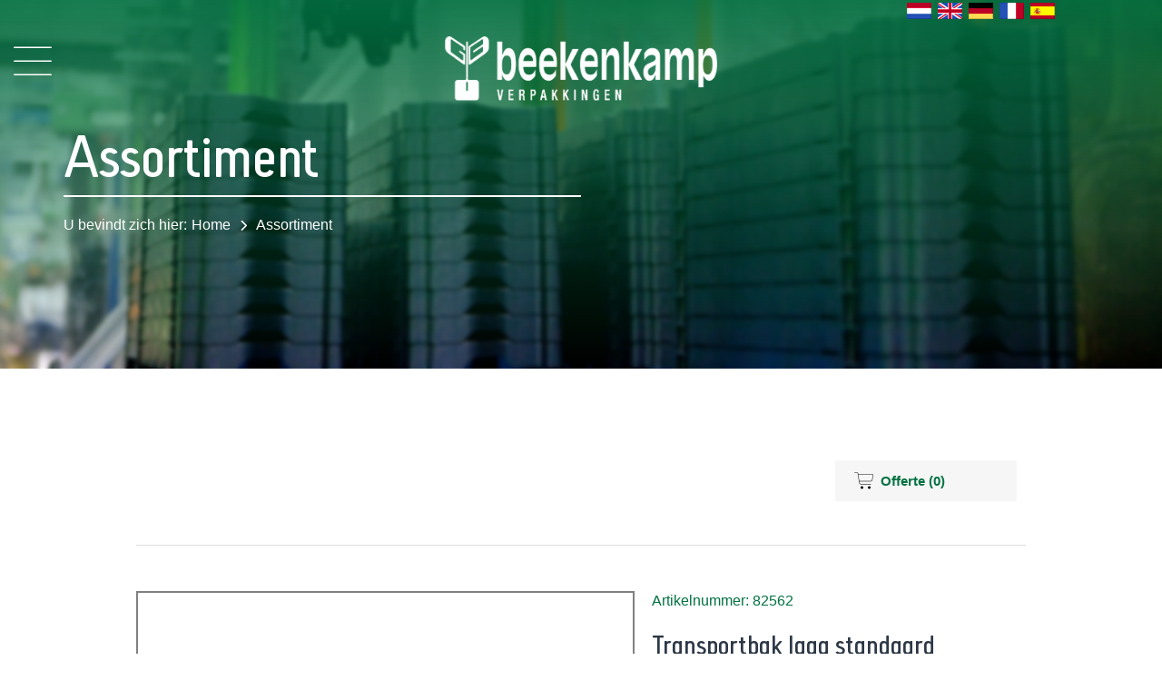

--- FILE ---
content_type: text/html; charset=utf-8
request_url: https://assortiment.beekenkampverpakkingen.nl/nl/transportbak-laag-standaard
body_size: 8242
content:
<!DOCTYPE html><html lang="nl" dir="ltr" class="html-product-details-page"><head><title>Beekenkamp Verpakkingen. Transportbak laag standaard</title><meta charset="UTF-8"><meta name="description" content="Duurzame maatwerk verpakkingen voor gewassen teelt en transport van tulp, aardbei, chrysant, komkommer, lelie, bessen, insecten en meer…"><meta name="keywords" content="beekenkamp,verpakkingen"><meta name="generator" content="nopCommerce"><meta name="viewport" content="width=device-width, initial-scale=1"><script async src="https://www.googletagmanager.com/gtag/js?id=G-WE0HFS8WW1"></script><script>function gtag(){dataLayer.push(arguments)}window.dataLayer=window.dataLayer||[];gtag("js",new Date);gtag("config","G-WE0HFS8WW1")</script><meta property="og:type" content="product"><meta property="og:title" content="Transportbak laag standaard"><meta property="og:description" content=""><meta property="og:image" content="https://assortiment.beekenkampverpakkingen.nl/images/thumbs/0001393_transportbak-laag-standaard_550.jpeg"><meta property="og:image:url" content="https://assortiment.beekenkampverpakkingen.nl/images/thumbs/0001393_transportbak-laag-standaard_550.jpeg"><meta property="og:url" content="https://assortiment.beekenkampverpakkingen.nl/nl/transportbak-laag-standaard"><meta property="og:site_name" content="Beekenkamp Verpakkingen"><meta property="twitter:card" content="summary"><meta property="twitter:site" content="Beekenkamp Verpakkingen"><meta property="twitter:title" content="Transportbak laag standaard"><meta property="twitter:description" content=""><meta property="twitter:image" content="https://assortiment.beekenkampverpakkingen.nl/images/thumbs/0001393_transportbak-laag-standaard_550.jpeg"><meta property="twitter:url" content="https://assortiment.beekenkampverpakkingen.nl/nl/transportbak-laag-standaard"><link rel="stylesheet" href="/css/ly7lo298jo3g4lr0idhkma.styles.css?v=p1PwaIHcm1UqHveLEzxUsFeAdY4"><link rel="shortcut icon" href="/icons/icons_0/favicon_.ico"><script src="/js/xz_aghit7cpygggdgkggya.scripts.js?v=HOj3cOwAlg2KXFt04OPu6B1ci_I"></script><script src="https://kit.fontawesome.com/dfc1ebd4f4.js"></script><body><input name="__RequestVerificationToken" type="hidden" value="CfDJ8PBkiV7xYPdFisCU5GD6D1oYnbXiQUhYhfO_fDb3d-gH3DXCsfKVJ7u0z8q8yqYL8UGR8FLqKiS_OUYF9mdlMymS7pdvWy2NruTEYF10h6PChQ4RlT657rGAc_4hl-CIVt7WGmyF1UHt7aOAvGZ-AaU"><div class="ajax-loading-block-window" style="display:none"></div><div id="dialog-notifications-success" title="Melding" style="display:none"></div><div id="dialog-notifications-error" title="Fout" style="display:none"></div><div id="dialog-notifications-warning" title="Waarschuwing" style="display:none"></div><div id="bar-notification" class="bar-notification-container" data-close="Sluiten"></div><!--[if lte IE 8]><div style="clear:both;height:59px;text-align:center;position:relative"><a href="http://www.microsoft.com/windows/internet-explorer/default.aspx" target="_blank"> <img src="/Themes/bkg/Content/images/ie_warning.jpg" height="42" width="820" alt="You are using an outdated browser. For a faster, safer browsing experience, upgrade for free today."> </a></div><![endif]--><div class="master-wrapper-page"><div id="header-container" style="width:100%"><div id="topbar-container"><div class="container-fluid"><div class="row"><div class="col-lg-12 col-md-12" style="margin-bottom:-50px"><div class="header-upper"><div class="header-selectors-wrapper"><div class="language-selector"><ul class="language-list"><li><a href="https://assortiment.beekenkampverpakkingen.nl/nl/changelanguage/2?returnUrl=%2Fnl%2Ftransportbak-laag-standaard" title="NL"> <img title="NL" alt="NL" class="selected" src="/images/flags/nl.png"> </a><li><a href="https://assortiment.beekenkampverpakkingen.nl/nl/changelanguage/1?returnUrl=%2Fnl%2Ftransportbak-laag-standaard" title="EN"> <img title="EN" alt="EN" src="/images/flags/us.png"> </a><li><a href="https://assortiment.beekenkampverpakkingen.nl/nl/changelanguage/3?returnUrl=%2Fnl%2Ftransportbak-laag-standaard" title="DE"> <img title="DE" alt="DE" src="/images/flags/de.png"> </a><li><a href="https://assortiment.beekenkampverpakkingen.nl/nl/changelanguage/4?returnUrl=%2Fnl%2Ftransportbak-laag-standaard" title="FR"> <img title="FR" alt="FR" src="/images/flags/fr.png"> </a><li><a href="https://assortiment.beekenkampverpakkingen.nl/nl/changelanguage/5?returnUrl=%2Fnl%2Ftransportbak-laag-standaard" title="ES"> <img title="ES" alt="ES" src="/images/flags/es.png"> </a></ul></div></div></div></div></div><div class="row"><div class="col-lg-2 col-md-2 col-sm-2 col-xs-2"><button type="button" id="sidebarCollapse" class="btn-sidebar"> <i id="sidemenubtn" class="fa-thin fa-bars"></i> </button></div><div class="col-lg-8 col-md-8 col-sm-8 col-xs-8"><div class="logo-container"><a title="Beekenkamp Verpakkingen" aria-label="Beekenkamp Verpakkingen" href="https://beekenkampverpakkingen.nl/nl-NL"><img src="/Themes/bkg/content/images/beekenkamp/Logo_Beekenkamp_Verpakkingen_White.png" alt="Beekenkamp Verpakkingen"></a></div></div></div></div></div><div id="sidebar"><button type="button" id="sidebarExit" class="btn-sidebar exit"> <i id="sidemenubtn" class="fa-thin fa-xmark"></i> </button><div class="sidebar-header"></div><ul class="components"><li class="first"><a href="https://beekenkampverpakkingen.nl/nl-NL" title="Home"> <span>Home </span> <i class="fa-thin fa-arrow-right"></i> </a><li><a href="https://assortiment.beekenkampverpakkingen.nl/nl/" title="Assortiment"> <span>Assortiment </span> <i class="fa-thin fa-arrow-right"></i> </a><li><a href="https://beekenkamp-insect.nl/nl-NL" title="Insecten"> <span>Insecten </span> <i class="fa-thin fa-arrow-right"></i> </a><li><a href="https://beekenkampverpakkingen.nl/nl-NL/Over-ons" title="Over ons"> <span>Over ons </span> <i class="fa-thin fa-arrow-right"></i> </a><li><a href="https://beekenkampverpakkingen.nl/nl-NL/Innovatie" title="Innovatie"> <span>Innovatie </span> <i class="fa-thin fa-arrow-right"></i> </a><li class="active"><a href="https://beekenkampverpakkingen.nl/nl-NL/Productie" title="Productie"> <span>Productie </span> <i class="fa-thin fa-arrow-right"></i> </a><li><a href="https://beekenkampverpakkingen.nl/nl-NL/Nieuws" title="Nieuws"> <span>Nieuws </span> <i class="fa-thin fa-arrow-right"></i> </a><li><a href="https://beekenkampverpakkingen.nl/nl-NL/Agenda" title="Agenda"> <span>Agenda </span> <i class="fa-thin fa-arrow-right"></i> </a><li><a href="https://werkenbijbeekenkamp.nl/" title="Werken bij"> <span>Werken bij </span> <i class="fa-thin fa-arrow-right"></i> </a><li><a href="https://beekenkampverpakkingen.nl/nl-NL/Brochures" title="Catalogue"> <span>Brochures </span> <i class="fa-thin fa-arrow-right"></i> </a><li class="last"><a href="https://beekenkampverpakkingen.nl/nl-NL/Contact" title="Contact"> <span>Contact </span> <i class="fa-thin fa-arrow-right"></i> </a></ul></div><div id="overlay" style="display:none"></div><div id="portalbanner-container"><div class="backgroundimg" style="background-image:url(/Themes/bkg/Content/images/beekenkamp/Header.jpg)"><div class="container"><div class="row"><div class="col-lg-12 col-md-12" style="top:-250px"><div class="banner-content"><div class="content-position"><h1 data-aos="fade-left" data-aos-delay="">Assortiment</h1><div class="breadcrumb-container"><span>U bevindt zich hier:</span><a href="https://beekenkampverpakkingen.nl/nl-NL">Home</a><i class="fa-solid fa-chevron-right"></i><span><a href="https://assortiment.beekenkampverpakkingen.nl/nl/">Assortiment</a></span></div></div></div></div></div></div></div></div></div></div><div class="master-wrapper-content"><div class="master-column-wrapper"><div class="center-1"><div class="side-2"><div class="page-header-title"><div class="header-column"><div></div></div></div></div><div class="center-2"><div class="page-header-buttons"><div class="header-column"><div class="assortiment-header" style="padding-top:15px"><div class="header-upper"><div class="header-selectors-wrapper"><div class="language-selector"><ul class="language-list"><li><a href="https://assortiment.beekenkampverpakkingen.nl/nl/changelanguage/2?returnUrl=%2Fnl%2Ftransportbak-laag-standaard" title="NL"> <img title="NL" alt="NL" class="selected" src="/images/flags/nl.png"> </a><li><a href="https://assortiment.beekenkampverpakkingen.nl/nl/changelanguage/1?returnUrl=%2Fnl%2Ftransportbak-laag-standaard" title="EN"> <img title="EN" alt="EN" src="/images/flags/us.png"> </a><li><a href="https://assortiment.beekenkampverpakkingen.nl/nl/changelanguage/3?returnUrl=%2Fnl%2Ftransportbak-laag-standaard" title="DE"> <img title="DE" alt="DE" src="/images/flags/de.png"> </a><li><a href="https://assortiment.beekenkampverpakkingen.nl/nl/changelanguage/4?returnUrl=%2Fnl%2Ftransportbak-laag-standaard" title="FR"> <img title="FR" alt="FR" src="/images/flags/fr.png"> </a><li><a href="https://assortiment.beekenkampverpakkingen.nl/nl/changelanguage/5?returnUrl=%2Fnl%2Ftransportbak-laag-standaard" title="ES"> <img title="ES" alt="ES" src="/images/flags/es.png"> </a></ul></div></div><div class="header-links-wrapper"><div class="header-links"><ul><li><a href="/nl/login?returnUrl=%2Fnl%2Ftransportbak-laag-standaard" class="ico-login">Inloggen</a><li id="topcartlink"><a href="/nl/cart" class="ico-cart"> <span class="cart-label">Offerte</span> <span class="cart-qty">(0)</span> </a></ul></div><div id="flyout-cart" class="flyout-cart"><div class="mini-shopping-cart"><div class="count">U heeft geen artikelen in uw winkelwagen</div></div></div></div></div></div></div></div></div><div class="page product-details-page"><div class="page-body"><form method="post" id="product-details-form"><div itemscope itemtype="http://schema.org/Product"><meta itemprop="name" content="Transportbak laag standaard"><meta itemprop="sku" content="82562"><meta itemprop="gtin"><meta itemprop="mpn"><meta itemprop="description"><meta itemprop="image" content="https://assortiment.beekenkampverpakkingen.nl/images/thumbs/0001393_transportbak-laag-standaard_550.jpeg"><div itemprop="offers" itemscope itemtype="http://schema.org/Offer"><meta itemprop="url" content="https://assortiment.beekenkampverpakkingen.nl/nl/transportbak-laag-standaard"><meta itemprop="price" content="0.00"><meta itemprop="priceCurrency" content="EUR"><meta itemprop="priceValidUntil"><meta itemprop="availability" content="http://schema.org/InStock"></div><div itemprop="review" itemscope itemtype="http://schema.org/Review"><div itemprop="author" itemtype="https://schema.org/Person" itemscope><meta itemprop="name" content="ALL"></div><meta itemprop="url" content="/nl/productreviews/83"></div></div><div data-productid="83"><div class="product-essential"><div class="gallery"><div class="picture-gallery"><div class="picture"><img alt="Afbeeldingen van Transportbak laag standaard" src="https://assortiment.beekenkampverpakkingen.nl/images/thumbs/0001393_transportbak-laag-standaard_550.jpeg" title="Afbeeldingen van Transportbak laag standaard" id="main-product-img-83"></div><div class="picture-thumbs"><div class="thumb-item"><img src="https://assortiment.beekenkampverpakkingen.nl/images/thumbs/0001393_transportbak-laag-standaard_100.jpeg" alt="Afbeeldingen van Transportbak laag standaard" title="Afbeeldingen van Transportbak laag standaard" data-defaultsize="https://assortiment.beekenkampverpakkingen.nl/images/thumbs/0001393_transportbak-laag-standaard_550.jpeg" data-fullsize="https://assortiment.beekenkampverpakkingen.nl/images/thumbs/0001393_transportbak-laag-standaard.jpeg"></div><div class="thumb-item"><img src="https://assortiment.beekenkampverpakkingen.nl/images/thumbs/0001392_transportbak-laag-standaard_100.jpeg" alt="Afbeeldingen van Transportbak laag standaard" title="Afbeeldingen van Transportbak laag standaard" data-defaultsize="https://assortiment.beekenkampverpakkingen.nl/images/thumbs/0001392_transportbak-laag-standaard_550.jpeg" data-fullsize="https://assortiment.beekenkampverpakkingen.nl/images/thumbs/0001392_transportbak-laag-standaard.jpeg"></div><div class="thumb-item"><img src="https://assortiment.beekenkampverpakkingen.nl/images/thumbs/0001390_transportbak-laag-standaard_100.jpeg" alt="Afbeeldingen van Transportbak laag standaard" title="Afbeeldingen van Transportbak laag standaard" data-defaultsize="https://assortiment.beekenkampverpakkingen.nl/images/thumbs/0001390_transportbak-laag-standaard_550.jpeg" data-fullsize="https://assortiment.beekenkampverpakkingen.nl/images/thumbs/0001390_transportbak-laag-standaard.jpeg"></div><div class="thumb-item"><img src="https://assortiment.beekenkampverpakkingen.nl/images/thumbs/0001389_transportbak-laag-standaard_100.jpeg" alt="Afbeeldingen van Transportbak laag standaard" title="Afbeeldingen van Transportbak laag standaard" data-defaultsize="https://assortiment.beekenkampverpakkingen.nl/images/thumbs/0001389_transportbak-laag-standaard_550.jpeg" data-fullsize="https://assortiment.beekenkampverpakkingen.nl/images/thumbs/0001389_transportbak-laag-standaard.jpeg"></div><div class="thumb-item"><img src="https://assortiment.beekenkampverpakkingen.nl/images/thumbs/0001391_transportbak-laag-standaard_100.jpeg" alt="Afbeeldingen van Transportbak laag standaard" title="Afbeeldingen van Transportbak laag standaard" data-defaultsize="https://assortiment.beekenkampverpakkingen.nl/images/thumbs/0001391_transportbak-laag-standaard_550.jpeg" data-fullsize="https://assortiment.beekenkampverpakkingen.nl/images/thumbs/0001391_transportbak-laag-standaard.jpeg"></div></div></div></div><div class="overview"><div class="sku">Artikelnummer: 82562</div><div class="product-name"><h1>Transportbak laag standaard</h1></div><div class="button-header"><div class="add-to-cart"><div class="add-to-cart-panel"><select id="product_enteredQuantity_83" class="qty-dropdown" aria-label="Voer een hoeveelheid in" data-val="true" data-val-required="The Aantal field is required." name="addtocart_83.EnteredQuantity"><option selected value="100">100<option value="200">200<option value="300">300<option value="400">400<option value="500">500<option value="600">600<option value="700">700</select> <button type="button" id="add-to-cart-button-83" class="button-1 add-to-cart-button" data-productid="83" onclick="return AjaxCart.addproducttocart_details(&#34;/addproducttocart/details/83/1&#34;,&#34;#product-details-form&#34;),!1">Toevoegen aan offerte</button></div></div><div class="overview-buttons"></div></div><div class="attributes"><dl><dt id="product_attribute_label_57"><label class="text-prompt"> Kleur </label> <span class="required">*</span><dd id="product_attribute_input_57"><select data-attr="57" name="product_attribute_57" id="product_attribute_57"><option value="0">Maak een keuze<option data-attr-value="362" selected value="362">Zwart<option data-attr-value="363" value="363">Blauw<option data-attr-value="364" value="364">Wit<option data-attr-value="365" value="365">Bruin<option data-attr-value="366" value="366">Donker blauw<option data-attr-value="367" value="367">Donker groen<option data-attr-value="368" value="368">Groen<option data-attr-value="369" value="369">Grijs<option data-attr-value="370" value="370">Grijs wit<option data-attr-value="371" value="371">Ivoor<option data-attr-value="372" value="372">Oranje<option data-attr-value="373" value="373">Paars<option data-attr-value="374" value="374">Rood<option data-attr-value="375" value="375">Geel</select><dt id="product_attribute_label_58"><label class="text-prompt"> Bedrukking </label> <span class="required">*</span><dd id="product_attribute_input_58"><select data-attr="58" name="product_attribute_58" id="product_attribute_58"><option value="0">Maak een keuze<option data-attr-value="376" selected value="376">zonder bedrukking<option data-attr-value="379" value="379">met bedrukking op 1 lange zijde<option data-attr-value="380" value="380">met bedrukking op 2 lange zijdes</select></dl></div></div><div class="full-description"><ul><li><strong><span style="font-size:11pt;font-family:verdana,geneva,sans-serif">Certificaat voedselveilig beschikbaar</span></strong><li><strong><span style="font-size:11pt;font-family:verdana,geneva,sans-serif">Standaard op voorraad in kleur zwart.</span></strong></ul><p><span style="font-size:11pt;font-family:verdana,geneva,sans-serif"><br><span style="color:#2d3a4c;font-size:14px;font-style:normal;font-variant-ligatures:normal;font-variant-caps:normal;font-weight:400;letter-spacing:normal;text-align:start;text-indent:0;text-transform:none;word-spacing:0;-webkit-text-stroke-width:0;white-space:normal;background-color:#fff;text-decoration-thickness:initial;text-decoration-style:initial;text-decoration-color:initial;display:inline!important;float:none">Bodem met geribbelde en omlopende rand op de bodem.</span></span></div></div><div class="product-collateral"><div class="product-specs-box"><div class="title"><strong>Product specificaties</strong></div><div class="row"><div class="col-lg-4 col-md-4 col-sm-6 col-xs-12" style="margin-top:15px"><div class="spec container" style="width:auto"><img class="spec-img" src="/Themes/bkg/content/images/beekenkamp/21-lengte-bg.png" style="height:auto;width:70px"><div class="spec-value">Ext. 600 Int. 560</div></div></div><div class="col-lg-4 col-md-4 col-sm-6 col-xs-12" style="margin-top:15px"><div class="spec container" style="width:auto"><img class="spec-img" src="/Themes/bkg/content/images/beekenkamp/18-breedte-bg.png" style="height:auto;width:70px"><div class="spec-value">Ext. 400 Int. 360</div></div></div><div class="col-lg-4 col-md-4 col-sm-6 col-xs-12" style="margin-top:15px"><div class="spec container" style="width:auto"><img class="spec-img" src="/Themes/bkg/content/images/beekenkamp/20-hoogte-bak-bg.png" style="height:auto;width:70px"><div class="spec-value">Ext. 126 Int. 115</div></div></div><div class="col-lg-4 col-md-4 col-sm-6 col-xs-12" style="margin-top:15px"><div class="spec container" style="width:auto"><img class="spec-img" src="/Themes/bkg/content/images/beekenkamp/19-gewicht-bg.png" style="height:auto;width:70px"><div class="spec-value">1.35</div></div></div><div class="col-lg-4 col-md-4 col-sm-6 col-xs-12" style="margin-top:15px"><div class="spec container" style="width:auto"><img class="spec-img" src="/Themes/bkg/content/images/beekenkamp/35-stapelhoogte-bg.png" style="height:auto;width:70px"><div class="spec-value">115</div></div></div><div class="col-lg-4 col-md-4 col-sm-6 col-xs-12" style="margin-top:15px"><div class="spec container" style="width:auto"><img class="spec-img" src="/Themes/bkg/content/images/beekenkamp/17-belading-bg.png" style="height:auto;width:70px"><div class="spec-value">100</div></div></div><div class="col-lg-4 col-md-4 col-sm-6 col-xs-12" style="margin-top:15px"><div class="spec container" style="width:auto"><img class="spec-img" src="/Themes/bkg/content/images/beekenkamp/33-pallet-afmeting-bg.png" style="height:auto;width:70px"><div class="spec-value">1000 x 1200 x 2450</div></div></div><div class="col-lg-4 col-md-4 col-sm-6 col-xs-12" style="margin-top:15px"><div class="spec container" style="width:auto"><img class="spec-img" src="/Themes/bkg/content/images/beekenkamp/28-duurzaam-bg.png" style="height:auto;width:70px"><div class="spec-value">PE</div></div></div></div></div></div><div class="related-products-grid product-grid"><div class="title"><strong>Gerelateerde producten</strong></div><div class="item-grid"><div class="item-box"><div class="product-item" data-productid="80"><div class="picture"><a href="/nl/transportbak-klein" title="Toon details van Transportbak klein"> <img class="img" alt="Afbeeldingen van Transportbak klein" src="https://assortiment.beekenkampverpakkingen.nl/images/thumbs/0001380_transportbak-klein_415.jpeg" title="Toon details van Transportbak klein"> </a></div><div class="details"><div class="sku">Artikelnummer: 82561</div><p class="product-title"><a href="/nl/transportbak-klein">Transportbak klein</a><div class="description" data-short-description="none"></div><div class="add-info"><div class="buttons"><button type="button" class="button-2 product-box-add-to-cart-button" onclick="return AjaxCart.addproducttocart_catalog(&#34;/addproducttocart/catalog/80/1/1&#34;),!1">Toevoegen aan offerte</button></div></div></div></div></div><div class="item-box"><div class="product-item" data-productid="82"><div class="picture"><a href="/nl/transportbak-laag-met-gladde-bodem" title="Toon details van Transportbak laag met gladde bodem"> <img class="img" alt="Afbeeldingen van Transportbak laag met gladde bodem" src="https://assortiment.beekenkampverpakkingen.nl/images/thumbs/0001387_transportbak-laag-met-gladde-bodem_415.jpeg" title="Toon details van Transportbak laag met gladde bodem"> </a></div><div class="details"><div class="sku">Artikelnummer: 8201</div><p class="product-title"><a href="/nl/transportbak-laag-met-gladde-bodem">Transportbak laag met gladde bodem</a><div class="description" data-short-description="none">De gladde bodem aan de onderzijde van deze transportbak is speciaal ontwikkeld voor een automatisering met transportbanden.</div><div class="add-info"><div class="buttons"><button type="button" class="button-2 product-box-add-to-cart-button" onclick="return AjaxCart.addproducttocart_catalog(&#34;/addproducttocart/catalog/82/1/1&#34;),!1">Toevoegen aan offerte</button></div></div></div></div></div><div class="item-box"><div class="product-item" data-productid="76"><div class="picture"><a href="/nl/transportbak-halfhoog-met-geribbelde-bodem" title="Toon details van Transportbak halfhoog met geribbelde bodem"> <img class="img" alt="Afbeeldingen van Transportbak halfhoog met geribbelde bodem" src="https://assortiment.beekenkampverpakkingen.nl/images/thumbs/0001359_transportbak-halfhoog-met-geribbelde-bodem_415.jpeg" title="Toon details van Transportbak halfhoog met geribbelde bodem"> </a></div><div class="details"><div class="sku">Artikelnummer: 8204</div><p class="product-title"><a href="/nl/transportbak-halfhoog-met-geribbelde-bodem">Transportbak halfhoog met geribbelde bodem</a><div class="description" data-short-description="none"></div><div class="add-info"><div class="buttons"><button type="button" class="button-2 product-box-add-to-cart-button" onclick="return AjaxCart.addproducttocart_catalog(&#34;/addproducttocart/catalog/76/1/1&#34;),!1">Toevoegen aan offerte</button></div></div></div></div></div><div class="item-box"><div class="product-item" data-productid="72"><div class="picture"><a href="/nl/komkommerplukbak" title="Toon details van Komkommerplukbak"> <img class="img" alt="Afbeeldingen van Komkommerplukbak" src="https://assortiment.beekenkampverpakkingen.nl/images/thumbs/0001336_komkommerplukbak_415.jpeg" title="Toon details van Komkommerplukbak"> </a></div><div class="details"><div class="sku">Artikelnummer: 7241</div><p class="product-title"><a href="/nl/komkommerplukbak">Komkommerplukbak</a><div class="description" data-short-description="none"></div><div class="add-info"><div class="buttons"><button type="button" class="button-2 product-box-add-to-cart-button" onclick="return AjaxCart.addproducttocart_catalog(&#34;/addproducttocart/catalog/72/1/1&#34;),!1">Toevoegen aan offerte</button></div></div></div></div></div></div></div></div><input name="__RequestVerificationToken" type="hidden" value="CfDJ8PBkiV7xYPdFisCU5GD6D1oYnbXiQUhYhfO_fDb3d-gH3DXCsfKVJ7u0z8q8yqYL8UGR8FLqKiS_OUYF9mdlMymS7pdvWy2NruTEYF10h6PChQ4RlT657rGAc_4hl-CIVt7WGmyF1UHt7aOAvGZ-AaU"></form></div></div></div></div></div><div class="footer"><div class="container"><div class="row"><div class="col-lg-3 col-md-3 col-sm-4 col-xs-6"><h4>Snel naar</h4><ul class="footer-list"><li><a href="https://beekenkampverpakkingen.nl/nl-NL/Assortiment">Assortiment</a><li><a href="https://beekenkampverpakkingen.nl/nl-NL/Over-ons">Over ons</a><li><a href="https://beekenkampverpakkingen.nl/nl-NL/Innovatie">Innovatie</a><li><a href="https://beekenkampverpakkingen.nl/nl-NL/Productie">Productie</a><li><a href="https://beekenkampverpakkingen.nl/nl-NL/Nieuws">Nieuws</a><li><a href="https://beekenkampverpakkingen.nl/nl-NL/Agenda">Agenda</a><li><a target="_blank" href="https://werkenbijbeekenkamp.nl/">Werken bij</a></ul><img class="footer-logo" src="/Themes/bkg/content/images/beekenkamp/Logo_Beekenkamp_Verpakkingen_White.png" alt="Beekenkamp Verpakkingen"></div><div class="col-lg-3 col-md-3 col-sm-4 col-xs-6"><h4>Bedrijven</h4><ul class="footer-list"><li><a href="https://www.beekenkamp.nl/nl">Group</a><li><a href="https://www.beekenkamp.nl/plants/nl/ornamentals">Ornamentals</a><li><a href="https://www.beekenkamp.nl/plants/nl/vegetables">Vegetables</a><li><a href="https://www.deliflor.nl">Deliflor</a></ul><h4>Social media</h4><ul class="footer-list"><li><a href="https://twitter.com/BeekenkampVRP">Twitter</a><li><a href="https://www.facebook.com/beekenkamp.verpakkingenbv/">Facebook</a><li><a href="https://www.youtube.com/user/BeekenkampNL">YouTube</a></ul></div><div class="col-lg-3 col-md-3 col-sm-4 col-xs-6"><h4>Contact</h4><p>Postbus 1<br> 2676 ZG Maasdijk<br> Korte Kruisweg 157<br> 2676 BS Maasdijk<p>t: &#x2B;31 (0)174-526 100<br> f: &#x2B;31 (0)174-510 009</div><div class="col-lg-3 col-md-3 col-sm-4 col-xs-6"><h4>Nieuwsbrief</h4><p>Blijf op de hoogte.<br> Schrijf je in voor de nieuwsbrief</p><a class="btn btn-primary" href="https://beekenkamp.us13.list-manage.com/subscribe?u=ce2c81b0ef31a561b098a08d2&amp;id=7ad17de046">Schrijf je in</a> <br> <br> <br><ul class="footer-list" style="margin-top:30px"><li><a href="https://beekenkampverpakkingen.nl/nl-NL/Algemene-voorwaarden">Algemene voorwaarden</a><li><a href="https://beekenkampverpakkingen.nl/nl-NL/Cookies">Cookies</a><li><a href="https://beekenkampverpakkingen.nl/nl-NL/Privacybeleid">Privacybeleid</a><li><a href="https://beekenkampverpakkingen.nl/nl-NL/Disclaimer">Disclaimer</a></ul></div></div><div class="footer-lower" style="color:#fff"><div class="footer-info"><span class="footer-disclaimer" style="color:#fff">Copyright ; 2026 Beekenkamp Verpakkingen. Alle rechten voorbehouden</span><div class="footer-powered-by">Powered by <a style="color:#fff" href="https://www.nopcommerce.com/" target="_blank" rel="nofollow">nopCommerce &nbsp;</a></div></div></div></div></div><script src="/js/ugb2rim6qtxni-qfi-iama.scripts.js?v=phJbzBjoOteduXOQKvpi-39sKuw"></script><script src="/lib_npm/magnific-popup/jquery.magnific-popup.min.js?v=YuOR46wnkb8PnqNV7ZyYKshLCWY"></script><script>$(document).ready(function(){$(".header").on("mouseenter","#topcartlink",function(){$("#flyout-cart").addClass("active")});$(".header").on("mouseleave","#topcartlink",function(){$("#flyout-cart").removeClass("active")});$(".header").on("mouseenter","#flyout-cart",function(){$("#flyout-cart").addClass("active")});$(".header").on("mouseleave","#flyout-cart",function(){$("#flyout-cart").removeClass("active")})})</script><script>$(document).ready(function(){$(".thumb-item img").on("click",function(){$("#main-product-img-83").attr("src",$(this).attr("data-defaultsize"));$("#main-product-img-83").attr("title",$(this).attr("title"));$("#main-product-img-83").attr("alt",$(this).attr("alt"));$("#main-product-img-lightbox-anchor-83").attr("href",$(this).attr("data-fullsize"));$("#main-product-img-lightbox-anchor-83").attr("title",$(this).attr("title"))})})</script><script>$(document).ready(function(){$("#product_enteredQuantity_83").on("change",function(){var n={productId:83,quantity:$("#product_enteredQuantity_83").find(":selected").text()};$(document).trigger({type:"product_quantity_changed",changedData:n})})})</script><script>$(document).ready(function(){showHideDropdownQuantity("product_attribute_57")})</script><script>$(document).ready(function(){showHideDropdownQuantity("product_attribute_58")})</script><script>function showHideDropdownQuantity(n){$("select[name="+n+"] > option").each(function(){$("#"+n+"_"+this.value+"_qty_box").hide()});$("#"+n+"_"+$("select[name="+n+"] > option:selected").val()+"_qty_box").css("display","inline-block")}function showHideRadioQuantity(n){$("input[name="+n+"]:radio").each(function(){$("#"+$(this).attr("id")+"_qty_box").hide()});$("#"+n+"_"+$("input[name="+n+"]:radio:checked").val()+"_qty_box").css("display","inline-block")}function showHideCheckboxQuantity(n){$("#"+n).is(":checked")?$("#"+n+"_qty_box").css("display","inline-block"):$("#"+n+"_qty_box").hide()}</script><script>function attribute_change_handler_83(){$.ajax({cache:!1,url:"/nl/shoppingcart/productdetails_attributechange?productId=83&validateAttributeConditions=False&loadPicture=True",data:$("#product-details-form").serialize(),type:"POST",success:function(n){var t;if(n.price&&$(".price-value-83").text(n.price),n.basepricepangv?$("#base-price-pangv-83").text(n.basepricepangv):$("#base-price-pangv-83").hide(),n.sku?$("#sku-83").text(n.sku).parent(".sku").show():$("#sku-83").parent(".sku").hide(),n.mpn?$("#mpn-83").text(n.mpn).parent(".manufacturer-part-number").show():$("#mpn-83").parent(".manufacturer-part-number").hide(),n.gtin?$("#gtin-83").text(n.gtin).parent(".gtin").show():$("#gtin-83").parent(".gtin").hide(),n.stockAvailability&&$("#stock-availability-value-83").text(n.stockAvailability),n.enabledattributemappingids)for(t=0;t<n.enabledattributemappingids.length;t++)$("#product_attribute_label_"+n.enabledattributemappingids[t]).show(),$("#product_attribute_input_"+n.enabledattributemappingids[t]).show();if(n.disabledattributemappingids)for(t=0;t<n.disabledattributemappingids.length;t++)$("#product_attribute_label_"+n.disabledattributemappingids[t]).hide(),$("#product_attribute_input_"+n.disabledattributemappingids[t]).hide();n.pictureDefaultSizeUrl&&$("#main-product-img-83").attr("src",n.pictureDefaultSizeUrl);n.pictureFullSizeUrl&&$("#main-product-img-lightbox-anchor-83").attr("href",n.pictureFullSizeUrl);n.message&&alert(n.message);$(document).trigger({type:"product_attributes_changed",changedData:n})}})}$(document).ready(function(){attribute_change_handler_83();$("#product_attribute_57").on("change",function(){attribute_change_handler_83()});$("#product_attribute_58").on("change",function(){attribute_change_handler_83()})})</script><script>$(document).ready(function(){$("#sidebarCollapse").on("click",function(){$("#sidebar").addClass("active")});$("#sidebarExit").on("click",function(){$("#sidebar").removeClass("active")});$("#sidebarCollapse").click(function(){document.getElementById("overlay").style.display="block"});$("#sidebarExit").click(function(){document.getElementById("overlay").style.display="none"});$(".nav > li.dropdown").mouseover(function(){$(this).addClass("opened")}).mouseout(function(){$(this).removeClass("opened")});$("ul.sub-level-1 li.dropdown").mouseover(function(){$(this).addClass("opened")}).mouseout(function(){$(this).removeClass("opened")});var t=$("#topbar-container").offset().top,n=function(){var n=$(window).scrollTop();n>t?($("#topbar-container").addClass("sticky"),$("#navbar-container").addClass("sticky"),$(".master-wrapper-content").css("top","0")):($("#topbar-container").removeClass("sticky"),$("#navbar-container").removeClass("sticky"),$(".master-wrapper-content").css("top","-150px"))};n();$(window).scroll(function(){n()})})</script><script>var localized_data={AjaxCartFailure:"Kan het product niet toevoegen. Vernieuw de pagina en probeer het nog een keer"};AjaxCart.init(!1,".header-links .cart-qty",".header-links .wishlist-qty","#flyout-cart",localized_data)</script><script>console.log(cultureTwoLetter)</script>